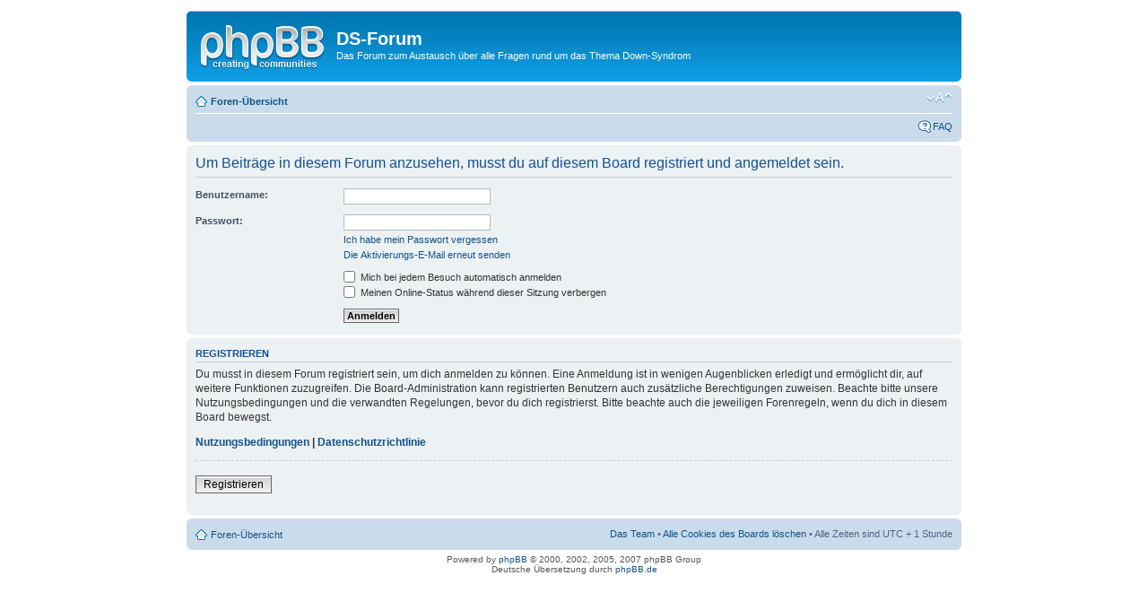

--- FILE ---
content_type: text/html; charset=UTF-8
request_url: http://www.ds-forum.de/phpBB30/viewtopic.php?f=37&p=394075&sid=359e9f5ae97e04392c4fedc639251473
body_size: 9288
content:
<!DOCTYPE html PUBLIC "-//W3C//DTD XHTML 1.0 Strict//EN" "http://www.w3.org/TR/xhtml1/DTD/xhtml1-strict.dtd">
<html xmlns="http://www.w3.org/1999/xhtml" dir="ltr" lang="de" xml:lang="de" xmlns:v="urn:schemas-microsoft-com:vml"> 
<head>

<meta http-equiv="content-type" content="text/html; charset=UTF-8" />
<meta http-equiv="content-style-type" content="text/css" />
<meta http-equiv="content-language" content="de" />
<meta http-equiv="imagetoolbar" content="no" />
<meta name="resource-type" content="document" />
<meta name="distribution" content="global" />
<meta name="copyright" content="2002-2006 phpBB Group" />
<meta name="keywords" content="Down Syndrom, Down-Syndrom, downsyndrom, DS, down syndrome, trisomie, Trisomie, Trisomie-21, trisomie21, trisomy, Morbus Down, mongoloid, Mongolismus, Mongoloismus, mongo, Forum" />
<meta name="description" content="Austausch, Hilfe, Informationen und Erfahrungen rund um das Thema Down-Syndrom bietet das dieLiLa.de-Forum - von Eltern f�r Eltern." />
<title>DS-Forum &bull; Anmelden</title>

<!--
	phpBB style name: prosilver
	Based on style:   prosilver (this is the default phpBB3 style)
	Original author:  Tom Beddard ( http://www.subBlue.com/ )
	Modified by:      
	
	NOTE: This page was generated by phpBB, the free open-source bulletin board package.
	      The phpBB Group is not responsible for the content of this page and forum. For more information
	      about phpBB please visit http://www.phpbb.com
-->

<link href="./styles/prosilver/theme/print.css" rel="stylesheet" type="text/css" media="print" title="printonly" />
<link href="./style.php?sid=dd63d20e4604c09830deefa81312d894&amp;id=1&amp;lang=de" rel="stylesheet" type="text/css" media="screen, projection" />

<link href="./styles/prosilver/theme/normal.css" rel="stylesheet" type="text/css" title="A" />
<link href="./styles/prosilver/theme/medium.css" rel="alternate stylesheet" type="text/css" title="A+" />
<link href="./styles/prosilver/theme/large.css" rel="alternate stylesheet" type="text/css" title="A++" />

<!-- lightbox mod -->
        <link rel="stylesheet" href="css/lightbox.css" type="text/css" media="screen" />
	<script src="js/prototype.js" type="text/javascript"></script>
	<script src="js/scriptaculous.js?load=effects,builder" type="text/javascript"></script>
	<script src="js/lightbox.js" type="text/javascript"></script>
<!-- lightbox mod -->
<script type="text/javascript">
// <![CDATA[
	var jump_page = 'Gib die Nummer der Seite an, zu der du gehen möchtest.:';
	var on_page = '';
	var per_page = '';
	var base_url = '';
	var style_cookie = 'phpBBstyle';
	var onload_functions = new Array();
	var onunload_functions = new Array();

	
	/**
	* Find a member
	*/
	function find_username(url)
	{
		popup(url, 760, 570, '_usersearch');
		return false;
	}

	/**
	* New function for handling multiple calls to window.onload and window.unload by pentapenguin
	*/
	window.onload = function()
	{
		for (i = 0; i <= onload_functions.length; i++)
		{
			eval(onload_functions[i]);
		}
	}

	window.onunload = function()
	{
		for (i = 0; i <= onunload_functions.length; i++)
		{
			eval(onunload_functions[i]);
		}
	}

// ]]>
</script>
<script type="text/javascript" src="./styles/prosilver/template/styleswitcher.js"></script>
<script type="text/javascript" src="./styles/prosilver/template/forum_fn.js"></script>


</head>

<body id="phpbb" class="section-viewtopic ltr">

<div id="wrap">
	<a id="top" name="top" accesskey="t"></a>
	<div id="page-header">
		<div class="headerbar">
			<div class="inner"><span class="corners-top"><span></span></span>

			 <div id="site-description"> 
				<a href="./index.php?sid=dd63d20e4604c09830deefa81312d894" title="Foren-Übersicht" id="logo"><img src="./styles/prosilver/imageset/site_logo.gif" width="139" height="52" alt="" title="" /></a>
				<h1>DS-Forum</h1>
				<p>Das Forum zum Austausch über alle Fragen rund um das Thema Down-Syndrom</p>
				<p style="display: none;"><a href="#start_here">Zum Inhalt</a></p>
			</div>
	
			
		
			<span class="corners-bottom"><span></span></span></div>
		</div>

		<div class="navbar">
			<div class="inner"><span class="corners-top"><span></span></span>

			<ul class="linklist navlinks">
				<li class="icon-home"><a href="./index.php?sid=dd63d20e4604c09830deefa81312d894" accesskey="h">Foren-Übersicht</a> </li>

				<li class="rightside"><a href="#" onclick="fontsizeup(); return false;" class="fontsize" title="Ändere Schriftgröße">Ändere Schriftgröße</a></li>

							</ul>

						
			<tr><td><ul class="linklist rightside">
								<li class="icon-faq"><a href="./faq.php?sid=dd63d20e4604c09830deefa81312d894" title="Häufig gestellte Fragen">FAQ</a></li>
			
			<!-- <li class="icon-register"><a href="./ucp.php?mode=register&amp;sid=dd63d20e4604c09830deefa81312d894">Registrieren</a></li> -->
						
			</ul>
			</td></tr></table>
			
			<span class="corners-bottom"><span></span></span></div>
		</div>

	</div>

	<a name="start_here"></a>
	<div id="page-body">
		
		 
<form action="./ucp.php?mode=login&amp;sid=dd63d20e4604c09830deefa81312d894" method="post" id="login">
<div class="panel">
	<div class="inner"><span class="corners-top"><span></span></span>

	<div class="content">
		<h2>Um Beiträge in diesem Forum anzusehen, musst du auf diesem Board registriert und angemeldet sein.</h2>
		
		<fieldset class="fields1">
				<dl>
			<dt><label for="username">Benutzername:</label></dt>
			<dd><input type="text" tabindex="1" name="username" id="username" size="25" value="" class="inputbox autowidth" /></dd>
		</dl>
		<dl>
			<dt><label for="password">Passwort:</label></dt>
			<dd><input type="password" tabindex="2" id="password" name="password" size="25" class="inputbox autowidth" /></dd>
			<dd><a href="./ucp.php?mode=sendpassword&amp;sid=dd63d20e4604c09830deefa81312d894">Ich habe mein Passwort vergessen</a></dd><dd><a href="./ucp.php?mode=resend_act&amp;sid=dd63d20e4604c09830deefa81312d894">Die Aktivierungs-E-Mail erneut senden</a></dd>		</dl>
		
				<dl>
			<dd><label for="autologin"><input type="checkbox" name="autologin" id="autologin" tabindex="4" /> Mich bei jedem Besuch automatisch anmelden</label></dd>			<dd><label for="viewonline"><input type="checkbox" name="viewonline" id="viewonline" tabindex="5" /> Meinen Online-Status während dieser Sitzung verbergen</label></dd>
		</dl>
				<dl>
			<dt>&nbsp;</dt>
			<dd><input type="hidden" name="redirect" value="viewtopic.php?f=37&amp;p=394075" />
<input type="hidden" name="sid" value="dd63d20e4604c09830deefa81312d894" />
<input type="submit" name="login" tabindex="6" value="Anmelden" class="button1" /></dd>
		</dl>
	
		</fieldset>
	</div>
	<span class="corners-bottom"><span></span></span></div>
</div>

	<div class="panel">
		<div class="inner"><span class="corners-top"><span></span></span>

		<div class="content">
			<h3>Registrieren</h3>
			<p>Du musst in diesem Forum registriert sein, um dich anmelden zu können. Eine Anmeldung ist in wenigen Augenblicken erledigt und ermöglicht dir, auf weitere Funktionen zuzugreifen. Die Board-Administration kann registrierten Benutzern auch zusätzliche Berechtigungen zuweisen. Beachte bitte unsere Nutzungsbedingungen und die verwandten Regelungen, bevor du dich registrierst. Bitte beachte auch die jeweiligen Forenregeln, wenn du dich in diesem Board bewegst.</p>
			<p><strong><a href="./ucp.php?mode=terms&amp;sid=dd63d20e4604c09830deefa81312d894">Nutzungsbedingungen</a> | <a href="./ucp.php?mode=privacy&amp;sid=dd63d20e4604c09830deefa81312d894">Datenschutzrichtlinie</a></strong></p>
			<hr class="dashed" />
			<p><a href="./ucp.php?mode=register&amp;sid=dd63d20e4604c09830deefa81312d894" class="button2">Registrieren</a></p>
		</div>

		<span class="corners-bottom"><span></span></span></div>
	</div>

</form>

</div>

<div id="page-footer">

	<div class="navbar">
		<div class="inner"><span class="corners-top"><span></span></span>

		<ul class="linklist">
			<li class="icon-home"><a href="./index.php?sid=dd63d20e4604c09830deefa81312d894" accesskey="h">Foren-Übersicht</a></li>
							<li class="rightside"><a href="./memberlist.php?mode=leaders&amp;sid=dd63d20e4604c09830deefa81312d894">Das Team</a> &bull; <a href="./ucp.php?mode=delete_cookies&amp;sid=dd63d20e4604c09830deefa81312d894">Alle Cookies des Boards löschen</a> &bull; Alle Zeiten sind UTC + 1 Stunde </li>
		</ul>

		<span class="corners-bottom"><span></span></span></div>
	</div>
	
<!--
	We request you retain the full copyright notice below including the link to www.phpbb.com.
	This not only gives respect to the large amount of time given freely by the developers
	but also helps build interest, traffic and use of phpBB3. If you (honestly) cannot retain
	the full copyright we ask you at least leave in place the "Powered by phpBB" line, with
	"phpBB" linked to www.phpbb.com. If you refuse to include even this then support on our
	forums may be affected.

	The phpBB Group : 2006
//-->

	<div class="copyright">Powered by <a href="http://www.phpbb.com/">phpBB</a> &copy; 2000, 2002, 2005, 2007 phpBB Group
		<br />Deutsche Übersetzung durch <a href="http://www.phpbb.de/">phpBB.de</a>	</div>
</div>

</div>

<div>
	<a id="bottom" name="bottom" accesskey="z"></a>
	</div>

</body>
</html>